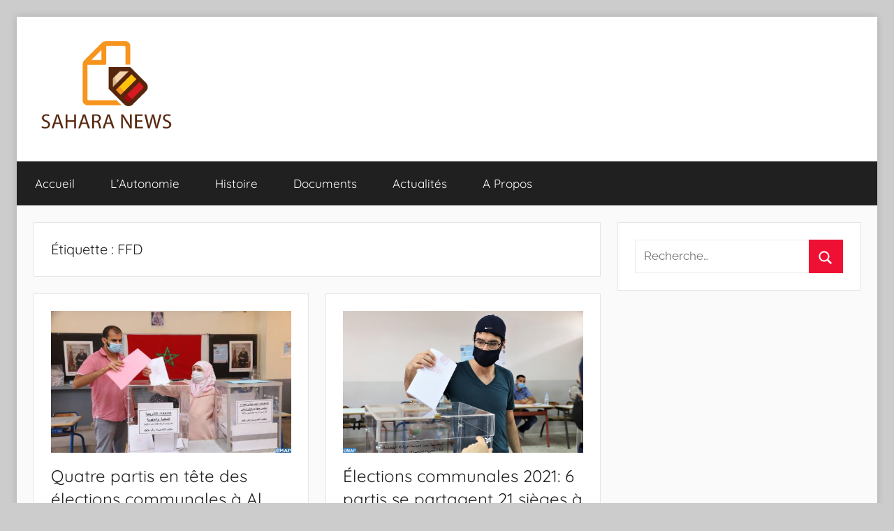

--- FILE ---
content_type: text/html; charset=UTF-8
request_url: https://saharanews.org/tag/ffd
body_size: 8603
content:
<!DOCTYPE html>
<html lang="fr-FR">

<head>
<meta charset="UTF-8">
<meta name="viewport" content="width=device-width, initial-scale=1">
<link rel="profile" href="http://gmpg.org/xfn/11">

<title>FFD &#8211; Sahara News</title>
<meta name='robots' content='max-image-preview:large' />
<link rel="alternate" type="application/rss+xml" title="Sahara News &raquo; Flux" href="https://saharanews.org/feed" />
<link rel="alternate" type="application/rss+xml" title="Sahara News &raquo; Flux des commentaires" href="https://saharanews.org/comments/feed" />
<link rel="alternate" type="application/rss+xml" title="Sahara News &raquo; Flux de l’étiquette FFD" href="https://saharanews.org/tag/ffd/feed" />
<style id='wp-img-auto-sizes-contain-inline-css' type='text/css'>
img:is([sizes=auto i],[sizes^="auto," i]){contain-intrinsic-size:3000px 1500px}
/*# sourceURL=wp-img-auto-sizes-contain-inline-css */
</style>
<link rel='stylesheet' id='donovan-theme-fonts-css' href='https://saharanews.org/wp-content/fonts/985608d34b4c1b0e39b6cf0a8b76db24.css?ver=20201110' type='text/css' media='all' />
<style id='wp-emoji-styles-inline-css' type='text/css'>

	img.wp-smiley, img.emoji {
		display: inline !important;
		border: none !important;
		box-shadow: none !important;
		height: 1em !important;
		width: 1em !important;
		margin: 0 0.07em !important;
		vertical-align: -0.1em !important;
		background: none !important;
		padding: 0 !important;
	}
/*# sourceURL=wp-emoji-styles-inline-css */
</style>
<style id='wp-block-library-inline-css' type='text/css'>
:root{--wp-block-synced-color:#7a00df;--wp-block-synced-color--rgb:122,0,223;--wp-bound-block-color:var(--wp-block-synced-color);--wp-editor-canvas-background:#ddd;--wp-admin-theme-color:#007cba;--wp-admin-theme-color--rgb:0,124,186;--wp-admin-theme-color-darker-10:#006ba1;--wp-admin-theme-color-darker-10--rgb:0,107,160.5;--wp-admin-theme-color-darker-20:#005a87;--wp-admin-theme-color-darker-20--rgb:0,90,135;--wp-admin-border-width-focus:2px}@media (min-resolution:192dpi){:root{--wp-admin-border-width-focus:1.5px}}.wp-element-button{cursor:pointer}:root .has-very-light-gray-background-color{background-color:#eee}:root .has-very-dark-gray-background-color{background-color:#313131}:root .has-very-light-gray-color{color:#eee}:root .has-very-dark-gray-color{color:#313131}:root .has-vivid-green-cyan-to-vivid-cyan-blue-gradient-background{background:linear-gradient(135deg,#00d084,#0693e3)}:root .has-purple-crush-gradient-background{background:linear-gradient(135deg,#34e2e4,#4721fb 50%,#ab1dfe)}:root .has-hazy-dawn-gradient-background{background:linear-gradient(135deg,#faaca8,#dad0ec)}:root .has-subdued-olive-gradient-background{background:linear-gradient(135deg,#fafae1,#67a671)}:root .has-atomic-cream-gradient-background{background:linear-gradient(135deg,#fdd79a,#004a59)}:root .has-nightshade-gradient-background{background:linear-gradient(135deg,#330968,#31cdcf)}:root .has-midnight-gradient-background{background:linear-gradient(135deg,#020381,#2874fc)}:root{--wp--preset--font-size--normal:16px;--wp--preset--font-size--huge:42px}.has-regular-font-size{font-size:1em}.has-larger-font-size{font-size:2.625em}.has-normal-font-size{font-size:var(--wp--preset--font-size--normal)}.has-huge-font-size{font-size:var(--wp--preset--font-size--huge)}.has-text-align-center{text-align:center}.has-text-align-left{text-align:left}.has-text-align-right{text-align:right}.has-fit-text{white-space:nowrap!important}#end-resizable-editor-section{display:none}.aligncenter{clear:both}.items-justified-left{justify-content:flex-start}.items-justified-center{justify-content:center}.items-justified-right{justify-content:flex-end}.items-justified-space-between{justify-content:space-between}.screen-reader-text{border:0;clip-path:inset(50%);height:1px;margin:-1px;overflow:hidden;padding:0;position:absolute;width:1px;word-wrap:normal!important}.screen-reader-text:focus{background-color:#ddd;clip-path:none;color:#444;display:block;font-size:1em;height:auto;left:5px;line-height:normal;padding:15px 23px 14px;text-decoration:none;top:5px;width:auto;z-index:100000}html :where(.has-border-color){border-style:solid}html :where([style*=border-top-color]){border-top-style:solid}html :where([style*=border-right-color]){border-right-style:solid}html :where([style*=border-bottom-color]){border-bottom-style:solid}html :where([style*=border-left-color]){border-left-style:solid}html :where([style*=border-width]){border-style:solid}html :where([style*=border-top-width]){border-top-style:solid}html :where([style*=border-right-width]){border-right-style:solid}html :where([style*=border-bottom-width]){border-bottom-style:solid}html :where([style*=border-left-width]){border-left-style:solid}html :where(img[class*=wp-image-]){height:auto;max-width:100%}:where(figure){margin:0 0 1em}html :where(.is-position-sticky){--wp-admin--admin-bar--position-offset:var(--wp-admin--admin-bar--height,0px)}@media screen and (max-width:600px){html :where(.is-position-sticky){--wp-admin--admin-bar--position-offset:0px}}

/*# sourceURL=wp-block-library-inline-css */
</style><style id='global-styles-inline-css' type='text/css'>
:root{--wp--preset--aspect-ratio--square: 1;--wp--preset--aspect-ratio--4-3: 4/3;--wp--preset--aspect-ratio--3-4: 3/4;--wp--preset--aspect-ratio--3-2: 3/2;--wp--preset--aspect-ratio--2-3: 2/3;--wp--preset--aspect-ratio--16-9: 16/9;--wp--preset--aspect-ratio--9-16: 9/16;--wp--preset--color--black: #000000;--wp--preset--color--cyan-bluish-gray: #abb8c3;--wp--preset--color--white: #ffffff;--wp--preset--color--pale-pink: #f78da7;--wp--preset--color--vivid-red: #cf2e2e;--wp--preset--color--luminous-vivid-orange: #ff6900;--wp--preset--color--luminous-vivid-amber: #fcb900;--wp--preset--color--light-green-cyan: #7bdcb5;--wp--preset--color--vivid-green-cyan: #00d084;--wp--preset--color--pale-cyan-blue: #8ed1fc;--wp--preset--color--vivid-cyan-blue: #0693e3;--wp--preset--color--vivid-purple: #9b51e0;--wp--preset--color--primary: #ee1133;--wp--preset--color--secondary: #d5001a;--wp--preset--color--tertiary: #bb0000;--wp--preset--color--accent: #1153ee;--wp--preset--color--highlight: #eedc11;--wp--preset--color--light-gray: #f2f2f2;--wp--preset--color--gray: #666666;--wp--preset--color--dark-gray: #202020;--wp--preset--gradient--vivid-cyan-blue-to-vivid-purple: linear-gradient(135deg,rgb(6,147,227) 0%,rgb(155,81,224) 100%);--wp--preset--gradient--light-green-cyan-to-vivid-green-cyan: linear-gradient(135deg,rgb(122,220,180) 0%,rgb(0,208,130) 100%);--wp--preset--gradient--luminous-vivid-amber-to-luminous-vivid-orange: linear-gradient(135deg,rgb(252,185,0) 0%,rgb(255,105,0) 100%);--wp--preset--gradient--luminous-vivid-orange-to-vivid-red: linear-gradient(135deg,rgb(255,105,0) 0%,rgb(207,46,46) 100%);--wp--preset--gradient--very-light-gray-to-cyan-bluish-gray: linear-gradient(135deg,rgb(238,238,238) 0%,rgb(169,184,195) 100%);--wp--preset--gradient--cool-to-warm-spectrum: linear-gradient(135deg,rgb(74,234,220) 0%,rgb(151,120,209) 20%,rgb(207,42,186) 40%,rgb(238,44,130) 60%,rgb(251,105,98) 80%,rgb(254,248,76) 100%);--wp--preset--gradient--blush-light-purple: linear-gradient(135deg,rgb(255,206,236) 0%,rgb(152,150,240) 100%);--wp--preset--gradient--blush-bordeaux: linear-gradient(135deg,rgb(254,205,165) 0%,rgb(254,45,45) 50%,rgb(107,0,62) 100%);--wp--preset--gradient--luminous-dusk: linear-gradient(135deg,rgb(255,203,112) 0%,rgb(199,81,192) 50%,rgb(65,88,208) 100%);--wp--preset--gradient--pale-ocean: linear-gradient(135deg,rgb(255,245,203) 0%,rgb(182,227,212) 50%,rgb(51,167,181) 100%);--wp--preset--gradient--electric-grass: linear-gradient(135deg,rgb(202,248,128) 0%,rgb(113,206,126) 100%);--wp--preset--gradient--midnight: linear-gradient(135deg,rgb(2,3,129) 0%,rgb(40,116,252) 100%);--wp--preset--font-size--small: 13px;--wp--preset--font-size--medium: 20px;--wp--preset--font-size--large: 36px;--wp--preset--font-size--x-large: 42px;--wp--preset--spacing--20: 0.44rem;--wp--preset--spacing--30: 0.67rem;--wp--preset--spacing--40: 1rem;--wp--preset--spacing--50: 1.5rem;--wp--preset--spacing--60: 2.25rem;--wp--preset--spacing--70: 3.38rem;--wp--preset--spacing--80: 5.06rem;--wp--preset--shadow--natural: 6px 6px 9px rgba(0, 0, 0, 0.2);--wp--preset--shadow--deep: 12px 12px 50px rgba(0, 0, 0, 0.4);--wp--preset--shadow--sharp: 6px 6px 0px rgba(0, 0, 0, 0.2);--wp--preset--shadow--outlined: 6px 6px 0px -3px rgb(255, 255, 255), 6px 6px rgb(0, 0, 0);--wp--preset--shadow--crisp: 6px 6px 0px rgb(0, 0, 0);}:where(.is-layout-flex){gap: 0.5em;}:where(.is-layout-grid){gap: 0.5em;}body .is-layout-flex{display: flex;}.is-layout-flex{flex-wrap: wrap;align-items: center;}.is-layout-flex > :is(*, div){margin: 0;}body .is-layout-grid{display: grid;}.is-layout-grid > :is(*, div){margin: 0;}:where(.wp-block-columns.is-layout-flex){gap: 2em;}:where(.wp-block-columns.is-layout-grid){gap: 2em;}:where(.wp-block-post-template.is-layout-flex){gap: 1.25em;}:where(.wp-block-post-template.is-layout-grid){gap: 1.25em;}.has-black-color{color: var(--wp--preset--color--black) !important;}.has-cyan-bluish-gray-color{color: var(--wp--preset--color--cyan-bluish-gray) !important;}.has-white-color{color: var(--wp--preset--color--white) !important;}.has-pale-pink-color{color: var(--wp--preset--color--pale-pink) !important;}.has-vivid-red-color{color: var(--wp--preset--color--vivid-red) !important;}.has-luminous-vivid-orange-color{color: var(--wp--preset--color--luminous-vivid-orange) !important;}.has-luminous-vivid-amber-color{color: var(--wp--preset--color--luminous-vivid-amber) !important;}.has-light-green-cyan-color{color: var(--wp--preset--color--light-green-cyan) !important;}.has-vivid-green-cyan-color{color: var(--wp--preset--color--vivid-green-cyan) !important;}.has-pale-cyan-blue-color{color: var(--wp--preset--color--pale-cyan-blue) !important;}.has-vivid-cyan-blue-color{color: var(--wp--preset--color--vivid-cyan-blue) !important;}.has-vivid-purple-color{color: var(--wp--preset--color--vivid-purple) !important;}.has-black-background-color{background-color: var(--wp--preset--color--black) !important;}.has-cyan-bluish-gray-background-color{background-color: var(--wp--preset--color--cyan-bluish-gray) !important;}.has-white-background-color{background-color: var(--wp--preset--color--white) !important;}.has-pale-pink-background-color{background-color: var(--wp--preset--color--pale-pink) !important;}.has-vivid-red-background-color{background-color: var(--wp--preset--color--vivid-red) !important;}.has-luminous-vivid-orange-background-color{background-color: var(--wp--preset--color--luminous-vivid-orange) !important;}.has-luminous-vivid-amber-background-color{background-color: var(--wp--preset--color--luminous-vivid-amber) !important;}.has-light-green-cyan-background-color{background-color: var(--wp--preset--color--light-green-cyan) !important;}.has-vivid-green-cyan-background-color{background-color: var(--wp--preset--color--vivid-green-cyan) !important;}.has-pale-cyan-blue-background-color{background-color: var(--wp--preset--color--pale-cyan-blue) !important;}.has-vivid-cyan-blue-background-color{background-color: var(--wp--preset--color--vivid-cyan-blue) !important;}.has-vivid-purple-background-color{background-color: var(--wp--preset--color--vivid-purple) !important;}.has-black-border-color{border-color: var(--wp--preset--color--black) !important;}.has-cyan-bluish-gray-border-color{border-color: var(--wp--preset--color--cyan-bluish-gray) !important;}.has-white-border-color{border-color: var(--wp--preset--color--white) !important;}.has-pale-pink-border-color{border-color: var(--wp--preset--color--pale-pink) !important;}.has-vivid-red-border-color{border-color: var(--wp--preset--color--vivid-red) !important;}.has-luminous-vivid-orange-border-color{border-color: var(--wp--preset--color--luminous-vivid-orange) !important;}.has-luminous-vivid-amber-border-color{border-color: var(--wp--preset--color--luminous-vivid-amber) !important;}.has-light-green-cyan-border-color{border-color: var(--wp--preset--color--light-green-cyan) !important;}.has-vivid-green-cyan-border-color{border-color: var(--wp--preset--color--vivid-green-cyan) !important;}.has-pale-cyan-blue-border-color{border-color: var(--wp--preset--color--pale-cyan-blue) !important;}.has-vivid-cyan-blue-border-color{border-color: var(--wp--preset--color--vivid-cyan-blue) !important;}.has-vivid-purple-border-color{border-color: var(--wp--preset--color--vivid-purple) !important;}.has-vivid-cyan-blue-to-vivid-purple-gradient-background{background: var(--wp--preset--gradient--vivid-cyan-blue-to-vivid-purple) !important;}.has-light-green-cyan-to-vivid-green-cyan-gradient-background{background: var(--wp--preset--gradient--light-green-cyan-to-vivid-green-cyan) !important;}.has-luminous-vivid-amber-to-luminous-vivid-orange-gradient-background{background: var(--wp--preset--gradient--luminous-vivid-amber-to-luminous-vivid-orange) !important;}.has-luminous-vivid-orange-to-vivid-red-gradient-background{background: var(--wp--preset--gradient--luminous-vivid-orange-to-vivid-red) !important;}.has-very-light-gray-to-cyan-bluish-gray-gradient-background{background: var(--wp--preset--gradient--very-light-gray-to-cyan-bluish-gray) !important;}.has-cool-to-warm-spectrum-gradient-background{background: var(--wp--preset--gradient--cool-to-warm-spectrum) !important;}.has-blush-light-purple-gradient-background{background: var(--wp--preset--gradient--blush-light-purple) !important;}.has-blush-bordeaux-gradient-background{background: var(--wp--preset--gradient--blush-bordeaux) !important;}.has-luminous-dusk-gradient-background{background: var(--wp--preset--gradient--luminous-dusk) !important;}.has-pale-ocean-gradient-background{background: var(--wp--preset--gradient--pale-ocean) !important;}.has-electric-grass-gradient-background{background: var(--wp--preset--gradient--electric-grass) !important;}.has-midnight-gradient-background{background: var(--wp--preset--gradient--midnight) !important;}.has-small-font-size{font-size: var(--wp--preset--font-size--small) !important;}.has-medium-font-size{font-size: var(--wp--preset--font-size--medium) !important;}.has-large-font-size{font-size: var(--wp--preset--font-size--large) !important;}.has-x-large-font-size{font-size: var(--wp--preset--font-size--x-large) !important;}
/*# sourceURL=global-styles-inline-css */
</style>

<style id='classic-theme-styles-inline-css' type='text/css'>
/*! This file is auto-generated */
.wp-block-button__link{color:#fff;background-color:#32373c;border-radius:9999px;box-shadow:none;text-decoration:none;padding:calc(.667em + 2px) calc(1.333em + 2px);font-size:1.125em}.wp-block-file__button{background:#32373c;color:#fff;text-decoration:none}
/*# sourceURL=/wp-includes/css/classic-themes.min.css */
</style>
<link rel='stylesheet' id='donovan-stylesheet-css' href='https://saharanews.org/wp-content/themes/donovan/style.css?ver=1.9.2' type='text/css' media='all' />
<style id='donovan-stylesheet-inline-css' type='text/css'>
.site-title, .site-description { position: absolute; clip: rect(1px, 1px, 1px, 1px); width: 1px; height: 1px; overflow: hidden; }
/*# sourceURL=donovan-stylesheet-inline-css */
</style>
<script type="text/javascript" src="https://saharanews.org/wp-content/themes/donovan/assets/js/svgxuse.min.js?ver=1.2.6" id="svgxuse-js"></script>
<link rel="https://api.w.org/" href="https://saharanews.org/wp-json/" /><link rel="alternate" title="JSON" type="application/json" href="https://saharanews.org/wp-json/wp/v2/tags/13357" /><link rel="EditURI" type="application/rsd+xml" title="RSD" href="https://saharanews.org/xmlrpc.php?rsd" />
<meta name="generator" content="WordPress 6.9" />
        <!-- Google Analytics 4 Script -->
        <script async src="https://www.googletagmanager.com/gtag/js?id=G-2J3T7GYLPQ"></script>
        <script>
          window.dataLayer = window.dataLayer || [];
          function gtag(){dataLayer.push(arguments);}
          gtag('js', new Date());

                                            
          gtag('config', 'G-2J3T7GYLPQ');
        </script>
        <link rel="icon" href="https://saharanews.org/wp-content/uploads/2022/05/cropped-sahara-news-fr-1-32x32.png" sizes="32x32" />
<link rel="icon" href="https://saharanews.org/wp-content/uploads/2022/05/cropped-sahara-news-fr-1-192x192.png" sizes="192x192" />
<link rel="apple-touch-icon" href="https://saharanews.org/wp-content/uploads/2022/05/cropped-sahara-news-fr-1-180x180.png" />
<meta name="msapplication-TileImage" content="https://saharanews.org/wp-content/uploads/2022/05/cropped-sahara-news-fr-1-270x270.png" />
</head>

<body class="archive tag tag-ffd tag-13357 wp-custom-logo wp-embed-responsive wp-theme-donovan boxed-theme-layout blog-grid-layout categories-hidden tags-hidden hfeed">

	<div id="page" class="site">
		<a class="skip-link screen-reader-text" href="#content">Aller au contenu</a>

		
		
		<header id="masthead" class="site-header clearfix" role="banner">

			<div class="header-main container clearfix">

				<div id="logo" class="site-branding clearfix">

					<a href="https://saharanews.org/" class="custom-logo-link" rel="home"><img width="200" height="130" src="https://saharanews.org/wp-content/uploads/2022/05/cropped-sahara-news-fr.png" class="custom-logo" alt="Sahara News" decoding="async" /></a>					
			<p class="site-title"><a href="https://saharanews.org/" rel="home">Sahara News</a></p>

							
			<p class="site-description">Toute l&#039;info sur le Sahara révélée</p>

			
				</div><!-- .site-branding -->

				
			</div><!-- .header-main -->

			

	<div id="main-navigation-wrap" class="primary-navigation-wrap">

		<div id="main-navigation-container" class="primary-navigation-container container">

			
			<button class="primary-menu-toggle menu-toggle" aria-controls="primary-menu" aria-expanded="false" >
				<svg class="icon icon-menu" aria-hidden="true" role="img"> <use xlink:href="https://saharanews.org/wp-content/themes/donovan/assets/icons/genericons-neue.svg#menu"></use> </svg><svg class="icon icon-close" aria-hidden="true" role="img"> <use xlink:href="https://saharanews.org/wp-content/themes/donovan/assets/icons/genericons-neue.svg#close"></use> </svg>				<span class="menu-toggle-text">Menu</span>
			</button>

			<div class="primary-navigation">

				<nav id="site-navigation" class="main-navigation" role="navigation"  aria-label="Primary Menu">

					<ul id="primary-menu" class="menu"><li id="menu-item-3702" class="menu-item menu-item-type-custom menu-item-object-custom menu-item-home menu-item-3702"><a href="https://saharanews.org">Accueil</a></li>
<li id="menu-item-3706" class="menu-item menu-item-type-custom menu-item-object-custom menu-item-3706"><a href="?p=2696">L&rsquo;Autonomie</a></li>
<li id="menu-item-3705" class="menu-item menu-item-type-custom menu-item-object-custom menu-item-3705"><a href="?p=2711">Histoire</a></li>
<li id="menu-item-3698" class="menu-item menu-item-type-taxonomy menu-item-object-category menu-item-3698"><a href="https://saharanews.org/category/documents">Documents</a></li>
<li id="menu-item-3699" class="menu-item menu-item-type-taxonomy menu-item-object-category menu-item-3699"><a href="https://saharanews.org/category/actualites">Actualités</a></li>
<li id="menu-item-3704" class="menu-item menu-item-type-custom menu-item-object-custom menu-item-3704"><a href="?p=3107">A Propos</a></li>
</ul>				</nav><!-- #site-navigation -->

			</div><!-- .primary-navigation -->

		</div>

	</div>



			
			
		</header><!-- #masthead -->

		
		<div id="content" class="site-content container">

			
	<div id="primary" class="content-archive content-area">
		<main id="main" class="site-main" role="main">

		
			<header class="archive-header">

				<h1 class="archive-title">Étiquette : <span>FFD</span></h1>				
			</header><!-- .archive-header -->

			<div id="post-wrapper" class="post-wrapper">

			
<article id="post-11039" class="post-11039 post type-post status-publish format-standard has-post-thumbnail hentry category-actualites tag-3-sieges-chacun tag-14229 tag-8-septembre tag-al-hoceima tag-elections-communales tag-ffd tag-forces-democratiques tag-forces-populaires tag-lunite-et tag-la-commune tag-la-democratie tag-le-front tag-le-mouvement-populaire tag-le-parti tag-lunion-socialiste tag-mp tag-niveau tag-sont-arrives tag-tete tag-un-total tag-usfp comments-off">

	
			<div class="post-image">
				<a class="wp-post-image-link" href="https://saharanews.org/11039-quatre-partis-en-tete-des-elections-communales-a-al-hoceima.html" rel="bookmark">
					<img width="508" height="300" src="https://saharanews.org/wp-content/uploads/2021/09/44ad636148.jpeg" class="attachment-post-thumbnail size-post-thumbnail wp-post-image" alt="" decoding="async" fetchpriority="high" srcset="https://saharanews.org/wp-content/uploads/2021/09/44ad636148.jpeg 508w, https://saharanews.org/wp-content/uploads/2021/09/44ad636148-300x177.jpeg 300w" sizes="(max-width: 508px) 100vw, 508px" />				</a>
			</div>

			
	<div class="post-content">

		<header class="entry-header">

			<h2 class="entry-title"><a href="https://saharanews.org/11039-quatre-partis-en-tete-des-elections-communales-a-al-hoceima.html" rel="bookmark">Quatre partis en tête des élections communales à Al Hoceima</a></h2>
			<div class="entry-meta post-details"><span class="posted-on meta-date">Publié le <a href="https://saharanews.org/11039-quatre-partis-en-tete-des-elections-communales-a-al-hoceima.html" rel="bookmark"><time class="entry-date published" datetime="2021-09-09T21:03:34+01:00">09/09/2021</time><time class="updated" datetime="2021-09-10T09:06:57+01:00">10/09/2021</time></a></span><span class="posted-by meta-author"> par <span class="author vcard"><a class="url fn n" href="https://saharanews.org/author/adminata" title="Afficher tous les articles par Ali Haidar" rel="author">Ali Haidar</a></span></span></div>
		</header><!-- .entry-header -->

		<div class="entry-content entry-excerpt clearfix">
			<p>Al Hoceima &ndash; Le Front des forces d&eacute;mocratiques (FFD), le Mouvement populaire (MP), le Parti de l&rsquo;unit&eacute; et de la</p>
			
			<a href="https://saharanews.org/11039-quatre-partis-en-tete-des-elections-communales-a-al-hoceima.html" class="more-link">Continuer la lecture</a>

					</div><!-- .entry-content -->

	</div>

	<footer class="entry-footer post-details">
		<div class="entry-categories"> <svg class="icon icon-category" aria-hidden="true" role="img"> <use xlink:href="https://saharanews.org/wp-content/themes/donovan/assets/icons/genericons-neue.svg#category"></use> </svg><a href="https://saharanews.org/category/actualites" rel="category tag">Actualités</a></div>	</footer><!-- .entry-footer -->

</article>

<article id="post-10977" class="post-10977 post type-post status-publish format-standard has-post-thumbnail hentry category-actualites tag-08-septembre tag-ben-msick tag-casablanca tag-developpement tag-elections-communales tag-ffd tag-forces-democratiques tag-independants tag-larrondissement tag-lunion-constitutionnelle tag-la-justice tag-le-front tag-le-mouvement-democratique tag-le-parti tag-le-parti-authenticite tag-le-rassemblement-national tag-mds tag-modernite tag-ont-remporte-les-21-sieges tag-pam tag-pjd tag-rni tag-social tag-titre tag-uc comments-off">

	
			<div class="post-image">
				<a class="wp-post-image-link" href="https://saharanews.org/10977-elections-communales-2021-6-partis-se-partagent-21-sieges-a-ben-msik-resultats-definitifs.html" rel="bookmark">
					<img width="508" height="300" src="https://saharanews.org/wp-content/uploads/2021/09/dde8e6b0f9.jpeg" class="attachment-post-thumbnail size-post-thumbnail wp-post-image" alt="" decoding="async" srcset="https://saharanews.org/wp-content/uploads/2021/09/dde8e6b0f9.jpeg 508w, https://saharanews.org/wp-content/uploads/2021/09/dde8e6b0f9-300x177.jpeg 300w" sizes="(max-width: 508px) 100vw, 508px" />				</a>
			</div>

			
	<div class="post-content">

		<header class="entry-header">

			<h2 class="entry-title"><a href="https://saharanews.org/10977-elections-communales-2021-6-partis-se-partagent-21-sieges-a-ben-msik-resultats-definitifs.html" rel="bookmark">Élections communales 2021: 6 partis se partagent 21 sièges à Ben M’sik (résultats définitifs)</a></h2>
			<div class="entry-meta post-details"><span class="posted-on meta-date">Publié le <a href="https://saharanews.org/10977-elections-communales-2021-6-partis-se-partagent-21-sieges-a-ben-msik-resultats-definitifs.html" rel="bookmark"><time class="entry-date published" datetime="2021-09-09T17:36:01+01:00">09/09/2021</time><time class="updated" datetime="2021-09-09T19:06:32+01:00">09/09/2021</time></a></span><span class="posted-by meta-author"> par <span class="author vcard"><a class="url fn n" href="https://saharanews.org/author/adminata" title="Afficher tous les articles par Ali Haidar" rel="author">Ali Haidar</a></span></span></div>
		</header><!-- .entry-header -->

		<div class="entry-content entry-excerpt clearfix">
			<p>Casablanca &ndash; L&rsquo;Union constitutionnelle (UC), le Rassemblement national des ind&eacute;pendants (RNI), le Front des forces d&eacute;mocratiques (FFD), le Mouvement d&eacute;mocratique</p>
			
			<a href="https://saharanews.org/10977-elections-communales-2021-6-partis-se-partagent-21-sieges-a-ben-msik-resultats-definitifs.html" class="more-link">Continuer la lecture</a>

					</div><!-- .entry-content -->

	</div>

	<footer class="entry-footer post-details">
		<div class="entry-categories"> <svg class="icon icon-category" aria-hidden="true" role="img"> <use xlink:href="https://saharanews.org/wp-content/themes/donovan/assets/icons/genericons-neue.svg#category"></use> </svg><a href="https://saharanews.org/category/actualites" rel="category tag">Actualités</a></div>	</footer><!-- .entry-footer -->

</article>

<article id="post-10930" class="post-10930 post type-post status-publish format-standard has-post-thumbnail hentry category-actualites tag-8-septembre tag-circonscription-fes-nord tag-elections-legislatives tag-fes tag-fes-nord tag-ffd tag-forces-democratiques tag-independants tag-listiqlal tag-la-circonscription-electorale tag-le-ffd tag-le-front tag-le-pam-remportent-les-quatre-sieges tag-le-parti tag-le-parti-authenticite tag-le-pi tag-le-rassemblement-national tag-le-rni tag-legislatives tag-modernite tag-ont-remporte-les-quatre-sieges tag-pam tag-pi tag-rni tag-titre comments-off">

	
			<div class="post-image">
				<a class="wp-post-image-link" href="https://saharanews.org/10930-circonscription-fes-nord-le-rni-le-ffd-le-pi-et-le-pam-remportent-les-quatre-sieges-des-legislatives.html" rel="bookmark">
					<img width="450" height="266" src="https://saharanews.org/wp-content/uploads/2021/09/8c4a6fa720.jpeg" class="attachment-post-thumbnail size-post-thumbnail wp-post-image" alt="" decoding="async" srcset="https://saharanews.org/wp-content/uploads/2021/09/8c4a6fa720.jpeg 450w, https://saharanews.org/wp-content/uploads/2021/09/8c4a6fa720-300x177.jpeg 300w" sizes="(max-width: 450px) 100vw, 450px" />				</a>
			</div>

			
	<div class="post-content">

		<header class="entry-header">

			<h2 class="entry-title"><a href="https://saharanews.org/10930-circonscription-fes-nord-le-rni-le-ffd-le-pi-et-le-pam-remportent-les-quatre-sieges-des-legislatives.html" rel="bookmark">Circonscription Fès-Nord : Le RNI, le FFD, le PI et le PAM remportent les quatre sièges des législatives</a></h2>
			<div class="entry-meta post-details"><span class="posted-on meta-date">Publié le <a href="https://saharanews.org/10930-circonscription-fes-nord-le-rni-le-ffd-le-pi-et-le-pam-remportent-les-quatre-sieges-des-legislatives.html" rel="bookmark"><time class="entry-date published updated" datetime="2021-09-09T07:10:09+01:00">09/09/2021</time></a></span><span class="posted-by meta-author"> par <span class="author vcard"><a class="url fn n" href="https://saharanews.org/author/redaction" title="Afficher tous les articles par Ali Haidar" rel="author">Ali Haidar</a></span></span></div>
		</header><!-- .entry-header -->

		<div class="entry-content entry-excerpt clearfix">
			<p>Le Rassemblement National des Ind&eacute;pendants (RNI), le Front des Forces D&eacute;mocratiques (FFD), le Parti de l&rsquo;Istiqlal (PI) et le Parti</p>
			
			<a href="https://saharanews.org/10930-circonscription-fes-nord-le-rni-le-ffd-le-pi-et-le-pam-remportent-les-quatre-sieges-des-legislatives.html" class="more-link">Continuer la lecture</a>

					</div><!-- .entry-content -->

	</div>

	<footer class="entry-footer post-details">
		<div class="entry-categories"> <svg class="icon icon-category" aria-hidden="true" role="img"> <use xlink:href="https://saharanews.org/wp-content/themes/donovan/assets/icons/genericons-neue.svg#category"></use> </svg><a href="https://saharanews.org/category/actualites" rel="category tag">Actualités</a></div>	</footer><!-- .entry-footer -->

</article>

<article id="post-10681" class="post-10681 post type-post status-publish format-standard has-post-thumbnail hentry category-actualites tag-ce-scrutin tag-elections-5-questions tag-ffd tag-forces-democratiques tag-formation-politique-lors tag-front tag-la-conjoncture-actuelle tag-la-map tag-le-secretaire-general tag-mustapha-benali-evoque-les-ambitions tag-rabat tag-sg tag-une-interview-donnee tag-vu comments-off">

	
			<div class="post-image">
				<a class="wp-post-image-link" href="https://saharanews.org/10681-elections-5-questions-au-sg-du-ffd.html" rel="bookmark">
					<img width="450" height="266" src="https://saharanews.org/wp-content/uploads/2021/09/d487f82a3b.jpeg" class="attachment-post-thumbnail size-post-thumbnail wp-post-image" alt="" decoding="async" loading="lazy" srcset="https://saharanews.org/wp-content/uploads/2021/09/d487f82a3b.jpeg 450w, https://saharanews.org/wp-content/uploads/2021/09/d487f82a3b-300x177.jpeg 300w" sizes="auto, (max-width: 450px) 100vw, 450px" />				</a>
			</div>

			
	<div class="post-content">

		<header class="entry-header">

			<h2 class="entry-title"><a href="https://saharanews.org/10681-elections-5-questions-au-sg-du-ffd.html" rel="bookmark">Élections: 5 questions au SG du FFD</a></h2>
			<div class="entry-meta post-details"><span class="posted-on meta-date">Publié le <a href="https://saharanews.org/10681-elections-5-questions-au-sg-du-ffd.html" rel="bookmark"><time class="entry-date published updated" datetime="2021-09-03T11:03:06+01:00">03/09/2021</time></a></span><span class="posted-by meta-author"> par <span class="author vcard"><a class="url fn n" href="https://saharanews.org/author/redaction" title="Afficher tous les articles par Ali Haidar" rel="author">Ali Haidar</a></span></span></div>
		</header><!-- .entry-header -->

		<div class="entry-content entry-excerpt clearfix">
			<p>Dans une interview donn&eacute;e &agrave; la MAP, le Secr&eacute;taire g&eacute;n&eacute;ral du Front des Forces D&eacute;mocratiques (FFD), Mustapha Benali &eacute;voque les</p>
			
			<a href="https://saharanews.org/10681-elections-5-questions-au-sg-du-ffd.html" class="more-link">Continuer la lecture</a>

					</div><!-- .entry-content -->

	</div>

	<footer class="entry-footer post-details">
		<div class="entry-categories"> <svg class="icon icon-category" aria-hidden="true" role="img"> <use xlink:href="https://saharanews.org/wp-content/themes/donovan/assets/icons/genericons-neue.svg#category"></use> </svg><a href="https://saharanews.org/category/actualites" rel="category tag">Actualités</a></div>	</footer><!-- .entry-footer -->

</article>

			</div>

			
		</main><!-- #main -->
	</div><!-- #primary -->


	<section id="secondary" class="sidebar widget-area clearfix" role="complementary">

		<section id="search-3" class="widget widget_search">
<form role="search" method="get" class="search-form" action="https://saharanews.org/">
	<label>
		<span class="screen-reader-text">Recherche pour :</span>
		<input type="search" class="search-field"
			placeholder="Recherche&hellip;"
			value="" name="s"
			title="Recherche pour :" />
	</label>
	<button type="submit" class="search-submit">
		<svg class="icon icon-search" aria-hidden="true" role="img"> <use xlink:href="https://saharanews.org/wp-content/themes/donovan/assets/icons/genericons-neue.svg#search"></use> </svg>		<span class="screen-reader-text">Rechercher</span>
	</button>
</form>
</section>
	</section><!-- #secondary -->


	</div><!-- #content -->

	
	<div id="footer" class="footer-wrap">

		<footer id="colophon" class="site-footer container clearfix" role="contentinfo">

			
			<div id="footer-line" class="site-info">
								
		<span class="credit-link">
			WordPress Theme: Donovan by ThemeZee.		</span>

					</div><!-- .site-info -->

		</footer><!-- #colophon -->

	</div>

</div><!-- #page -->

<script type="speculationrules">
{"prefetch":[{"source":"document","where":{"and":[{"href_matches":"/*"},{"not":{"href_matches":["/wp-*.php","/wp-admin/*","/wp-content/uploads/*","/wp-content/*","/wp-content/plugins/*","/wp-content/themes/donovan/*","/*\\?(.+)"]}},{"not":{"selector_matches":"a[rel~=\"nofollow\"]"}},{"not":{"selector_matches":".no-prefetch, .no-prefetch a"}}]},"eagerness":"conservative"}]}
</script>
<script type="text/javascript" id="donovan-navigation-js-extra">
/* <![CDATA[ */
var donovanScreenReaderText = {"expand":"Expand child menu","collapse":"Collapse child menu","icon":"\u003Csvg class=\"icon icon-expand\" aria-hidden=\"true\" role=\"img\"\u003E \u003Cuse xlink:href=\"https://saharanews.org/wp-content/themes/donovan/assets/icons/genericons-neue.svg#expand\"\u003E\u003C/use\u003E \u003C/svg\u003E"};
//# sourceURL=donovan-navigation-js-extra
/* ]]> */
</script>
<script type="text/javascript" src="https://saharanews.org/wp-content/themes/donovan/assets/js/navigation.min.js?ver=20220224" id="donovan-navigation-js"></script>
<script id="wp-emoji-settings" type="application/json">
{"baseUrl":"https://s.w.org/images/core/emoji/17.0.2/72x72/","ext":".png","svgUrl":"https://s.w.org/images/core/emoji/17.0.2/svg/","svgExt":".svg","source":{"concatemoji":"https://saharanews.org/wp-includes/js/wp-emoji-release.min.js?ver=6.9"}}
</script>
<script type="module">
/* <![CDATA[ */
/*! This file is auto-generated */
const a=JSON.parse(document.getElementById("wp-emoji-settings").textContent),o=(window._wpemojiSettings=a,"wpEmojiSettingsSupports"),s=["flag","emoji"];function i(e){try{var t={supportTests:e,timestamp:(new Date).valueOf()};sessionStorage.setItem(o,JSON.stringify(t))}catch(e){}}function c(e,t,n){e.clearRect(0,0,e.canvas.width,e.canvas.height),e.fillText(t,0,0);t=new Uint32Array(e.getImageData(0,0,e.canvas.width,e.canvas.height).data);e.clearRect(0,0,e.canvas.width,e.canvas.height),e.fillText(n,0,0);const a=new Uint32Array(e.getImageData(0,0,e.canvas.width,e.canvas.height).data);return t.every((e,t)=>e===a[t])}function p(e,t){e.clearRect(0,0,e.canvas.width,e.canvas.height),e.fillText(t,0,0);var n=e.getImageData(16,16,1,1);for(let e=0;e<n.data.length;e++)if(0!==n.data[e])return!1;return!0}function u(e,t,n,a){switch(t){case"flag":return n(e,"\ud83c\udff3\ufe0f\u200d\u26a7\ufe0f","\ud83c\udff3\ufe0f\u200b\u26a7\ufe0f")?!1:!n(e,"\ud83c\udde8\ud83c\uddf6","\ud83c\udde8\u200b\ud83c\uddf6")&&!n(e,"\ud83c\udff4\udb40\udc67\udb40\udc62\udb40\udc65\udb40\udc6e\udb40\udc67\udb40\udc7f","\ud83c\udff4\u200b\udb40\udc67\u200b\udb40\udc62\u200b\udb40\udc65\u200b\udb40\udc6e\u200b\udb40\udc67\u200b\udb40\udc7f");case"emoji":return!a(e,"\ud83e\u1fac8")}return!1}function f(e,t,n,a){let r;const o=(r="undefined"!=typeof WorkerGlobalScope&&self instanceof WorkerGlobalScope?new OffscreenCanvas(300,150):document.createElement("canvas")).getContext("2d",{willReadFrequently:!0}),s=(o.textBaseline="top",o.font="600 32px Arial",{});return e.forEach(e=>{s[e]=t(o,e,n,a)}),s}function r(e){var t=document.createElement("script");t.src=e,t.defer=!0,document.head.appendChild(t)}a.supports={everything:!0,everythingExceptFlag:!0},new Promise(t=>{let n=function(){try{var e=JSON.parse(sessionStorage.getItem(o));if("object"==typeof e&&"number"==typeof e.timestamp&&(new Date).valueOf()<e.timestamp+604800&&"object"==typeof e.supportTests)return e.supportTests}catch(e){}return null}();if(!n){if("undefined"!=typeof Worker&&"undefined"!=typeof OffscreenCanvas&&"undefined"!=typeof URL&&URL.createObjectURL&&"undefined"!=typeof Blob)try{var e="postMessage("+f.toString()+"("+[JSON.stringify(s),u.toString(),c.toString(),p.toString()].join(",")+"));",a=new Blob([e],{type:"text/javascript"});const r=new Worker(URL.createObjectURL(a),{name:"wpTestEmojiSupports"});return void(r.onmessage=e=>{i(n=e.data),r.terminate(),t(n)})}catch(e){}i(n=f(s,u,c,p))}t(n)}).then(e=>{for(const n in e)a.supports[n]=e[n],a.supports.everything=a.supports.everything&&a.supports[n],"flag"!==n&&(a.supports.everythingExceptFlag=a.supports.everythingExceptFlag&&a.supports[n]);var t;a.supports.everythingExceptFlag=a.supports.everythingExceptFlag&&!a.supports.flag,a.supports.everything||((t=a.source||{}).concatemoji?r(t.concatemoji):t.wpemoji&&t.twemoji&&(r(t.twemoji),r(t.wpemoji)))});
//# sourceURL=https://saharanews.org/wp-includes/js/wp-emoji-loader.min.js
/* ]]> */
</script>

</body>
</html>
